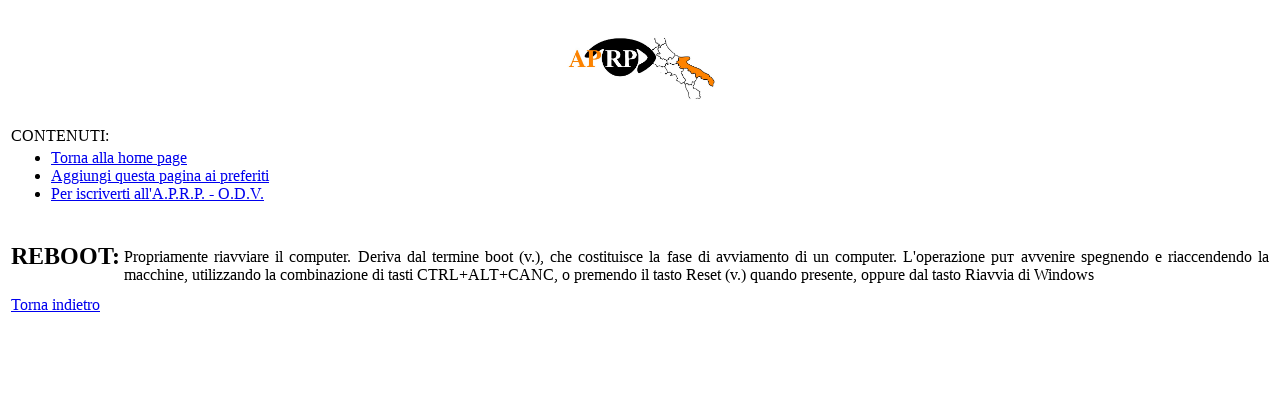

--- FILE ---
content_type: text/html
request_url: http://www.rppuglia.org/definizione.asp?strTermine=REBOOT&strTabella=GLOSSARIO_TECNICO
body_size: 2136
content:
<HTML>
<!-- pagine realizzate da maurizio@softmaus.it -->
<HEAD>
<TITLE>rpPuglia</TITLE>
<meta name="description" content="Sito dell'Associazione Pugliese per la Retinite Pigmentosa - ODV">
<meta name="keywords" content="retinite pigmentosa, malattia degli occhi, rp puglia, associazione di volontariato, APRP, Associazione Pugliese per la Retinite Pigmentosa - ODV, A.P.R.P. - O.D.V., Gianfranco Taurino, Maurizio Montanari">

</HEAD>
<link rel="icon" href="img/new_logo.png">
<BODY>
<table align="center">
<tr>
<td>
<a href="images/SpotWeb.wmv" target="_blank"><img src="/img/new_logo.png" width="150" heigth="106" border="0" alt="Associazione Pugliese per la Retinite Pigmentosa - ODV" align="right"></a>
</td>
</tr>
</table>

<comment>


<Table>
<tr>

</tr>
</Table>
<SCRIPT language="JavaScript">
function addPage() {
if ((navigator.appName=="Microsoft Internet Explorer")&&
(parseInt(navigator.appVersion)>=4)) {
window.external.addFavorite
(document.location.href, document.title);
} else {
var msg = "Attenzione! Operazione impossibile con questo browser" +
document.location.href + "' ai preferiti!";
if (navigator.appName=="Netscape") msg += " (CTRL-D)";
alert(msg);
}
}
</SCRIPT>

<Table>
<tr><td>CONTENUTI:</td></tr>
<tr><td>
<ul>


<li><a href ="/Default.asp">Torna alla home page</a></li>
<li><a href ="JavaScript:addPage();">Aggiungi questa pagina ai preferiti</a></li>

<li><a href ="/perIscriverti.asp">Per iscriverti all'A.P.R.P. - O.D.V.</a></li>


</ul>
</td></tr>
</Table>

</comment>


<br>
<table align="center">
<tr><td><h2>
REBOOT:
</h2></td>
<td><P ALIGN="JUSTIFY">
Propriamente riavviare il computer. Deriva dal termine boot (v.), che costituisce la fase di avviamento di un computer. L'operazione pu� avvenire spegnendo e riaccendendo la macchine, utilizzando la combinazione di tasti CTRL+ALT+CANC, o premendo il tasto Reset (v.) quando presente, oppure dal tasto Riavvia di Windows
</P></td></tr>
</table>

<table>
<tr><td ALIGN="right">
<a href="javascript:self.close()">Torna indietro</a>
</td></tr>
</table>

</body>
</html>
